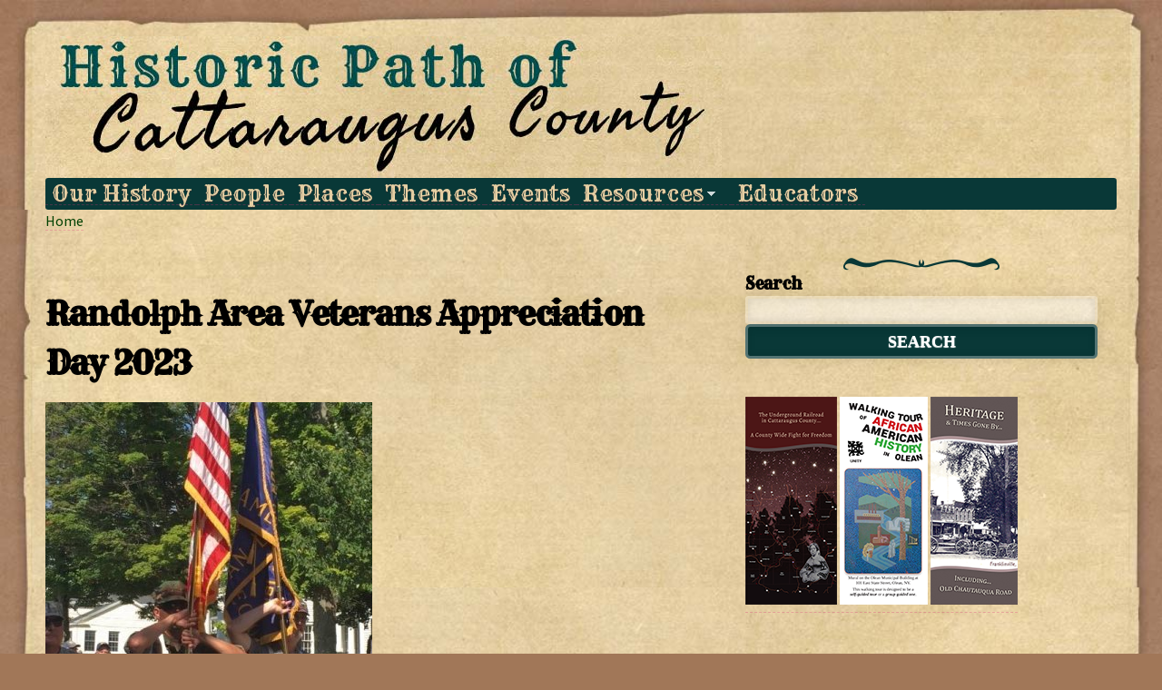

--- FILE ---
content_type: text/html; charset=utf-8
request_url: https://historicpath.com/current-event/randolph-area-veterans-appreciation-day-2023-943?page=0%2C0%2C0%2C0%2C0%2C0
body_size: 7097
content:
<!DOCTYPE html>
<html lang="en" dir="ltr" prefix="content: http://purl.org/rss/1.0/modules/content/ dc: http://purl.org/dc/terms/ foaf: http://xmlns.com/foaf/0.1/ og: http://ogp.me/ns# rdfs: http://www.w3.org/2000/01/rdf-schema# sioc: http://rdfs.org/sioc/ns# sioct: http://rdfs.org/sioc/types# skos: http://www.w3.org/2004/02/skos/core# xsd: http://www.w3.org/2001/XMLSchema#">
<head>
  <meta http-equiv="Content-Type" content="text/html; charset=utf-8" />
<meta name="Generator" content="Drupal 7 (http://drupal.org)" />
<link rel="canonical" href="/current-event/randolph-area-veterans-appreciation-day-2023-943" />
<link rel="shortlink" href="/node/943" />
<link rel="shortcut icon" href="https://historicpath.com/sites/all/themes/histcatt/favicon.ico" type="image/vnd.microsoft.icon" />
<meta name="viewport" content="width=device-width, initial-scale=1, maximum-scale=1, minimum-scale=1, user-scalable=no" />
  <title>Randolph Area Veterans Appreciation Day 2023 | Historic Path of Cattaraugus County</title>
  <link type="text/css" rel="stylesheet" href="https://historicpath.com/sites/default/files/css/css_xE-rWrJf-fncB6ztZfd2huxqgxu4WO-qwma6Xer30m4.css" media="all" />
<link type="text/css" rel="stylesheet" href="https://historicpath.com/sites/default/files/css/css_sYTG2z2bE9BGEJsKaLsHyNQugNfIcjRNQL4ZZe7MmGA.css" media="all" />
<link type="text/css" rel="stylesheet" href="https://historicpath.com/sites/default/files/css/css_YxK1hdG2Ls_464gv9jqeLtJr17nD1p8uU2EoNwhhER4.css" media="all" />
<link type="text/css" rel="stylesheet" href="https://historicpath.com/sites/default/files/css/css_yvyx26rXbM0ROipOz3muzx5nZtqW6zuW9EzHwmNdzAA.css" media="all" />
<link type="text/css" rel="stylesheet" href="https://fonts.googleapis.com/css?family=Rye:regular|Source+Sans+Pro:regular&amp;subset=latin" media="all" />
<link type="text/css" rel="stylesheet" href="https://historicpath.com/sites/default/files/css/css_7_uaOyxNlldsReBwjLRRPgAfdT4Ppy1L3neCTBudQq4.css" media="all" />

<!--[if (lt IE 9)&(!IEMobile)]>
<link type="text/css" rel="stylesheet" href="https://historicpath.com/sites/default/files/css/css_ftNoSUwsJYVQD_25Sd7M1ScojRaaPgzs2KTmvFVKYuM.css" media="all" />
<![endif]-->

<!--[if gte IE 9]><!-->
<link type="text/css" rel="stylesheet" href="https://historicpath.com/sites/default/files/css/css_0F4lWVOIRDR661rfjASbmMCkURifsvKrPhKeKeQpKZI.css" media="all" />
<!--<![endif]-->
  <script type="text/javascript" src="https://historicpath.com/sites/all/modules/jquery_update/replace/jquery/1.12/jquery.min.js?v=1.12.4"></script>
<script type="text/javascript" src="https://historicpath.com/misc/jquery-extend-3.4.0.js?v=1.12.4"></script>
<script type="text/javascript" src="https://historicpath.com/misc/jquery-html-prefilter-3.5.0-backport.js?v=1.12.4"></script>
<script type="text/javascript" src="https://historicpath.com/misc/jquery.once.js?v=1.2"></script>
<script type="text/javascript" src="https://historicpath.com/misc/drupal.js?sp4070"></script>
<script type="text/javascript" src="https://historicpath.com/sites/all/libraries/fitvids/jquery.fitvids.js?sp4070"></script>
<script type="text/javascript" src="https://historicpath.com/sites/all/modules/jquery_update/js/jquery_browser.js?v=0.0.1"></script>
<script type="text/javascript" src="https://historicpath.com/misc/form-single-submit.js?v=7.101"></script>
<script type="text/javascript" src="https://historicpath.com/sites/all/modules/comment_notify/comment_notify.js?sp4070"></script>
<script type="text/javascript" src="https://historicpath.com/sites/all/modules/entityreference/js/entityreference.js?sp4070"></script>
<script type="text/javascript" src="https://historicpath.com/sites/all/modules/fitvids/fitvids.js?sp4070"></script>
<script type="text/javascript" src="https://historicpath.com/sites/all/libraries/colorbox/jquery.colorbox-min.js?sp4070"></script>
<script type="text/javascript" src="https://historicpath.com/sites/all/modules/colorbox/js/colorbox.js?sp4070"></script>
<script type="text/javascript" src="https://historicpath.com/sites/all/modules/colorbox/styles/default/colorbox_style.js?sp4070"></script>
<script type="text/javascript" src="https://historicpath.com/sites/all/modules/google_analytics/googleanalytics.js?sp4070"></script>
<script type="text/javascript" src="https://www.googletagmanager.com/gtag/js?id=UA-133323562-1"></script>
<script type="text/javascript">
<!--//--><![CDATA[//><!--
window.dataLayer = window.dataLayer || [];function gtag(){dataLayer.push(arguments)};gtag("js", new Date());gtag("set", "developer_id.dMDhkMT", true);gtag("config", "UA-133323562-1", {"groups":"default","anonymize_ip":true});gtag("config", "G-NMZGGQGZRB", {"groups":"default","anonymize_ip":true});
//--><!]]>
</script>
<script type="text/javascript" src="https://historicpath.com/sites/all/libraries/superfish/jquery.hoverIntent.minified.js?sp4070"></script>
<script type="text/javascript" src="https://historicpath.com/sites/all/libraries/superfish/sftouchscreen.js?sp4070"></script>
<script type="text/javascript" src="https://historicpath.com/sites/all/libraries/superfish/sfsmallscreen.js?sp4070"></script>
<script type="text/javascript" src="https://historicpath.com/sites/all/libraries/superfish/supposition.js?sp4070"></script>
<script type="text/javascript" src="https://historicpath.com/sites/all/libraries/superfish/jquery.bgiframe.min.js?sp4070"></script>
<script type="text/javascript" src="https://historicpath.com/sites/all/libraries/superfish/superfish.js?sp4070"></script>
<script type="text/javascript" src="https://historicpath.com/sites/all/libraries/superfish/supersubs.js?sp4070"></script>
<script type="text/javascript" src="https://historicpath.com/sites/all/modules/superfish/superfish.js?sp4070"></script>
<script type="text/javascript" src="https://historicpath.com/sites/all/themes/histcatt/js/kiosk.js?sp4070"></script>
<script type="text/javascript" src="https://historicpath.com/sites/all/themes/omega/omega/js/jquery.formalize.js?sp4070"></script>
<script type="text/javascript" src="https://historicpath.com/sites/all/themes/omega/omega/js/omega-mediaqueries.js?sp4070"></script>
<script type="text/javascript">
<!--//--><![CDATA[//><!--
jQuery.extend(Drupal.settings, {"basePath":"\/","pathPrefix":"","setHasJsCookie":0,"ajaxPageState":{"theme":"histcatt","theme_token":"Cs2B_Bk6RzGXBrARFS9omo2NaVNPvjJ_jpsBroedz1I","js":{"sites\/all\/modules\/jquery_update\/replace\/jquery\/1.12\/jquery.min.js":1,"misc\/jquery-extend-3.4.0.js":1,"misc\/jquery-html-prefilter-3.5.0-backport.js":1,"misc\/jquery.once.js":1,"misc\/drupal.js":1,"sites\/all\/libraries\/fitvids\/jquery.fitvids.js":1,"sites\/all\/modules\/jquery_update\/js\/jquery_browser.js":1,"misc\/form-single-submit.js":1,"sites\/all\/modules\/comment_notify\/comment_notify.js":1,"sites\/all\/modules\/entityreference\/js\/entityreference.js":1,"sites\/all\/modules\/fitvids\/fitvids.js":1,"sites\/all\/libraries\/colorbox\/jquery.colorbox-min.js":1,"sites\/all\/modules\/colorbox\/js\/colorbox.js":1,"sites\/all\/modules\/colorbox\/styles\/default\/colorbox_style.js":1,"sites\/all\/modules\/google_analytics\/googleanalytics.js":1,"https:\/\/www.googletagmanager.com\/gtag\/js?id=UA-133323562-1":1,"0":1,"sites\/all\/libraries\/superfish\/jquery.hoverIntent.minified.js":1,"sites\/all\/libraries\/superfish\/sftouchscreen.js":1,"sites\/all\/libraries\/superfish\/sfsmallscreen.js":1,"sites\/all\/libraries\/superfish\/supposition.js":1,"sites\/all\/libraries\/superfish\/jquery.bgiframe.min.js":1,"sites\/all\/libraries\/superfish\/superfish.js":1,"sites\/all\/libraries\/superfish\/supersubs.js":1,"sites\/all\/modules\/superfish\/superfish.js":1,"sites\/all\/themes\/histcatt\/js\/kiosk.js":1,"sites\/all\/themes\/omega\/omega\/js\/jquery.formalize.js":1,"sites\/all\/themes\/omega\/omega\/js\/omega-mediaqueries.js":1},"css":{"modules\/system\/system.base.css":1,"modules\/system\/system.menus.css":1,"modules\/system\/system.messages.css":1,"modules\/system\/system.theme.css":1,"sites\/all\/modules\/comment_notify\/comment_notify.css":1,"modules\/comment\/comment.css":1,"modules\/field\/theme\/field.css":1,"sites\/all\/modules\/fitvids\/fitvids.css":1,"sites\/all\/modules\/logintoboggan\/logintoboggan.css":1,"modules\/node\/node.css":1,"modules\/search\/search.css":1,"modules\/user\/user.css":1,"sites\/all\/modules\/views\/css\/views.css":1,"sites\/all\/modules\/colorbox\/styles\/default\/colorbox_style.css":1,"sites\/all\/modules\/ctools\/css\/ctools.css":1,"sites\/all\/modules\/panels\/css\/panels.css":1,"sites\/all\/modules\/date\/date_api\/date.css":1,"sites\/all\/libraries\/superfish\/css\/superfish.css":1,"sites\/all\/themes\/omega\/alpha\/css\/alpha-reset.css":1,"sites\/all\/themes\/omega\/alpha\/css\/alpha-mobile.css":1,"sites\/all\/themes\/omega\/alpha\/css\/alpha-alpha.css":1,"sites\/all\/themes\/omega\/omega\/css\/formalize.css":1,"sites\/all\/themes\/omega\/omega\/css\/omega-text.css":1,"sites\/all\/themes\/omega\/omega\/css\/omega-branding.css":1,"sites\/all\/themes\/omega\/omega\/css\/omega-menu.css":1,"sites\/all\/themes\/omega\/omega\/css\/omega-forms.css":1,"sites\/all\/themes\/omega\/omega\/css\/omega-visuals.css":1,"sites\/default\/files\/fontyourface\/wysiwyg.css":1,"sites\/default\/files\/fontyourface\/font.css":1,"https:\/\/fonts.googleapis.com\/css?family=Rye:regular|Source+Sans+Pro:regular\u0026subset=latin":1,"sites\/all\/themes\/histcatt\/css\/global.css":1,"ie::normal::sites\/all\/themes\/histcatt\/css\/histcatt-alpha-default.css":1,"ie::normal::sites\/all\/themes\/histcatt\/css\/histcatt-alpha-default-normal.css":1,"ie::normal::sites\/all\/themes\/omega\/alpha\/css\/grid\/alpha_default\/normal\/alpha-default-normal-12.css":1,"ie::normal::sites\/all\/themes\/omega\/alpha\/css\/grid\/alpha_default\/normal\/alpha-default-normal-16.css":1,"narrow::sites\/all\/themes\/histcatt\/css\/histcatt-alpha-default.css":1,"narrow::sites\/all\/themes\/histcatt\/css\/histcatt-alpha-default-narrow.css":1,"sites\/all\/themes\/omega\/alpha\/css\/grid\/alpha_default\/narrow\/alpha-default-narrow-12.css":1,"sites\/all\/themes\/omega\/alpha\/css\/grid\/alpha_default\/narrow\/alpha-default-narrow-16.css":1,"normal::sites\/all\/themes\/histcatt\/css\/histcatt-alpha-default.css":1,"normal::sites\/all\/themes\/histcatt\/css\/histcatt-alpha-default-normal.css":1,"sites\/all\/themes\/omega\/alpha\/css\/grid\/alpha_default\/normal\/alpha-default-normal-12.css":1,"sites\/all\/themes\/omega\/alpha\/css\/grid\/alpha_default\/normal\/alpha-default-normal-16.css":1,"wide::sites\/all\/themes\/histcatt\/css\/histcatt-alpha-default.css":1,"wide::sites\/all\/themes\/histcatt\/css\/histcatt-alpha-default-wide.css":1,"sites\/all\/themes\/omega\/alpha\/css\/grid\/alpha_default\/wide\/alpha-default-wide-12.css":1,"sites\/all\/themes\/omega\/alpha\/css\/grid\/alpha_default\/wide\/alpha-default-wide-16.css":1}},"colorbox":{"opacity":"0.85","current":"{current} of {total}","previous":"\u00ab Prev","next":"Next \u00bb","close":"Close","maxWidth":"98%","maxHeight":"98%","fixed":true,"mobiledetect":true,"mobiledevicewidth":"480px","file_public_path":"\/sites\/default\/files","specificPagesDefaultValue":"admin*\nimagebrowser*\nimg_assist*\nimce*\nnode\/add\/*\nnode\/*\/edit\nprint\/*\nprintpdf\/*\nsystem\/ajax\nsystem\/ajax\/*"},"fitvids":{"custom_domains":[],"selectors":["body"],"simplifymarkup":1},"googleanalytics":{"account":["UA-133323562-1","G-NMZGGQGZRB"],"trackOutbound":1,"trackMailto":1,"trackDownload":1,"trackDownloadExtensions":"7z|aac|arc|arj|asf|asx|avi|bin|csv|doc(x|m)?|dot(x|m)?|exe|flv|gif|gz|gzip|hqx|jar|jpe?g|js|mp(2|3|4|e?g)|mov(ie)?|msi|msp|pdf|phps|png|ppt(x|m)?|pot(x|m)?|pps(x|m)?|ppam|sld(x|m)?|thmx|qtm?|ra(m|r)?|sea|sit|tar|tgz|torrent|txt|wav|wma|wmv|wpd|xls(x|m|b)?|xlt(x|m)|xlam|xml|z|zip","trackColorbox":1},"superfish":{"1":{"id":"1","sf":{"delay":"1300","animation":{"opacity":"show","height":"show"},"speed":"\u0027fast\u0027","autoArrows":true,"dropShadows":true,"disableHI":false},"plugins":{"touchscreen":{"mode":"always_active"},"smallscreen":{"mode":"window_width","addSelected":false,"menuClasses":false,"hyperlinkClasses":false,"title":"Main menu"},"supposition":true,"bgiframe":true,"supersubs":{"minWidth":"12","maxWidth":"27","extraWidth":1}}}},"urlIsAjaxTrusted":{"\/current-event\/randolph-area-veterans-appreciation-day-2023-943?page=0%2C0%2C0%2C0%2C0%2C0":true},"omega":{"layouts":{"primary":"normal","order":["narrow","normal","wide"],"queries":{"narrow":"all and (min-width: 740px) and (min-device-width: 740px), (max-device-width: 800px) and (min-width: 740px) and (orientation:landscape)","normal":"all and (min-width: 980px) and (min-device-width: 980px), all and (max-device-width: 1024px) and (min-width: 1024px) and (orientation:landscape)","wide":"all and (min-width: 1220px)"}}}});
//--><!]]>
</script>
  <!--[if lt IE 9]><script src="//html5shiv.googlecode.com/svn/trunk/html5.js"></script><![endif]-->
</head>
<body class="html not-front not-logged-in page-node page-node- page-node-943 node-type-event context-current-event">
  <div id="skip-link">
    <a href="#main-content" class="element-invisible element-focusable">Skip to main content</a>
  </div>
    <div class="page clearfix" id="page">
      <header id="section-header" class="section section-header">
  <div id="zone-branding-wrapper" class="zone-wrapper zone-branding-wrapper clearfix">  <div id="zone-branding" class="zone zone-branding clearfix container-12">
    <div class="grid-12 region region-branding" id="region-branding">
  <div class="region-inner region-branding-inner">
        <div class="branding-data clearfix">
            <div class="logo-img">
        <a href="/" rel="home" title=""><img src="https://historicpath.com/sites/all/themes/histcatt/logo.jpg" alt="" id="logo" /></a>      </div>
                </div>
          </div>
</div>
  </div>
</div><div id="zone-menu-wrapper" class="zone-wrapper zone-menu-wrapper clearfix">  <div id="zone-menu" class="zone zone-menu clearfix container-12">
    <div class="grid-12 region region-menu" id="region-menu">
  <div class="region-inner region-menu-inner">
        <div class="block block-superfish block-1 block-superfish-1 odd block-without-title" id="block-superfish-1">
  <div class="block-inner clearfix">
            
    <div class="content clearfix">
      <ul id="superfish-1" class="menu sf-menu sf-main-menu sf-horizontal sf-style-none sf-total-items-7 sf-parent-items-1 sf-single-items-6"><li id="menu-382-1" class="first odd sf-item-1 sf-depth-1 sf-no-children"><a href="http://historicpath.com/our-history" title="" class="sf-depth-1">Our History</a></li><li id="menu-384-1" class="middle even sf-item-2 sf-depth-1 sf-no-children"><a href="http://historicpath.com/people" title="Famous and Infamous People of Cattaraugus County" class="sf-depth-1">People</a></li><li id="menu-383-1" class="middle odd sf-item-3 sf-depth-1 sf-no-children"><a href="/places" class="sf-depth-1">Places</a></li><li id="menu-1166-1" class="middle even sf-item-4 sf-depth-1 sf-no-children"><a href="/node/476" class="sf-depth-1">Themes</a></li><li id="menu-1169-1" class="middle odd sf-item-5 sf-depth-1 sf-no-children"><a href="/events" class="sf-depth-1">Events</a></li><li id="menu-613-1" class="middle even sf-item-6 sf-depth-1 sf-total-children-5 sf-parent-children-0 sf-single-children-5 menuparent"><a href="/resources" title="Historical Resources in Cattaraugus County" class="sf-depth-1 menuparent">Resources</a><ul><li id="menu-616-1" class="first odd sf-item-1 sf-depth-2 sf-no-children"><a href="/resources/libraries" title="" class="sf-depth-2">Libraries</a></li><li id="menu-468-1" class="middle even sf-item-2 sf-depth-2 sf-no-children"><a href="/resources/museums" title="Museums in Cattaraugus County" class="sf-depth-2">Museums</a></li><li id="menu-1163-1" class="middle odd sf-item-3 sf-depth-2 sf-no-children"><a href="http://historicpath.com/our-history-books" title="" class="sf-depth-2">Our History Books</a></li><li id="menu-1049-1" class="middle even sf-item-4 sf-depth-2 sf-no-children"><a href="http://www.historicpath.com/historical-societies" title="Historical Societies of Cattaraugus County" class="sf-depth-2">Societies</a></li><li id="menu-1170-1" class="last odd sf-item-5 sf-depth-2 sf-no-children"><a href="/links" class="sf-depth-2">Links</a></li></ul></li><li id="menu-1704-1" class="last odd sf-item-7 sf-depth-1 sf-no-children"><a href="/education" title="Content for Educators" class="sf-depth-1">Educators</a></li></ul>    </div>
  </div>
</div>
  </div>
</div>
  </div>
</div></header>
  
      <section id="section-content" class="section section-content">
  <div id="zone-preface-wrapper" class="zone-wrapper zone-preface-wrapper clearfix">  <div id="zone-preface" class="zone zone-preface clearfix container-12">
    <div class="grid-4 region region-preface-first" id="region-preface-first">
  <div class="region-inner region-preface-first-inner">
    <div class="block block-delta-blocks block-breadcrumb block-delta-blocks-breadcrumb odd block-without-title" id="block-delta-blocks-breadcrumb">
  <div class="block-inner clearfix">
            
    <div class="content clearfix">
      <div id="breadcrumb" class="clearfix"><ul class="breadcrumb"><li class="depth-1 odd first last"><a href="/">Home</a></li></ul></div>    </div>
  </div>
</div>
  </div>
</div>
  </div>
</div><div id="zone-content-wrapper" class="zone-wrapper zone-content-wrapper clearfix">  <div id="zone-content" class="zone zone-content clearfix container-16">
            <div class="grid-10 region region-content" id="region-content">
  <div class="region-inner region-content-inner">
    <a id="main-content"></a>
                <h1 class="title" id="page-title">Randolph Area Veterans Appreciation Day 2023</h1>
                        <div class="block block-system block-main block-system-main odd block-without-title" id="block-system-main">
  <div class="block-inner clearfix">
            
    <div class="content clearfix">
      <article about="/current-event/randolph-area-veterans-appreciation-day-2023-943" typeof="sioc:Item foaf:Document" class="node node-event node-published node-not-promoted node-not-sticky author-149 odd clearfix" id="node-event-943">
        <span property="dc:title" content="Randolph Area Veterans Appreciation Day 2023" class="rdf-meta element-hidden"></span><span property="sioc:num_replies" content="0" datatype="xsd:integer" class="rdf-meta element-hidden"></span>  
  <div class="content clearfix">
    
  <figure class="field field-name-field-image field-type-image field-label-hidden">
    <a href="https://historicpath.com/sites/default/files/events/veterans_appreciation_parade_fb.jpg" title="Veteran&#039;s Day Parade Randolph" class="colorbox" data-colorbox-gallery="gallery-node-943-ejzKpdpZH7o" data-cbox-img-attrs="{&quot;title&quot;: &quot;&quot;, &quot;alt&quot;: &quot;Veteran&#039;s Day Parade Randolph&quot;}"><img typeof="foaf:Image" src="https://historicpath.com/sites/default/files/styles/proportion-480/public/events/veterans_appreciation_parade_fb.jpg?itok=01m53EFl" width="360" height="480" alt="Veteran&#039;s Day Parade Randolph" title="" /></a>  </figure>

  <div class="field field-name-field-dates field-type-datetime field-label-hidden">
    <span  class="date-display-single">Saturday, August 12, 2023 - <span  class="date-display-range"><span  property="dc:date" datatype="xsd:dateTime" content="2023-08-12T10:30:00-04:00" class="date-display-start">10:30am</span> to <span  property="dc:date" datatype="xsd:dateTime" content="2023-08-12T13:00:00-04:00" class="date-display-end">1:00pm</span></span></span>  </div>

  <div class="field field-name-body field-type-text-with-summary field-label-hidden">
    <p><span class="_4n-j _3cht fsl">Thank our area veterans by coming out and participating in Randolph's Annual Veterans' Appreciation Day! All veterans (in Randolph or outside the community) are invited to march in the parade: line-up begins at 10:00 a.m. in the R&amp;M Restaurant parking lot. The parade begins at 11:00 and goes down Main Street to Bank Street and then over to Jamestown Street, where it concludes at the American Legion.  Afterwards, there will be a picnic to enjoy.  </span> </p>
<p><span class="_4n-j _3cht fsl">Those who are unable to march may ride on a float or in a vehicle. Anyone who has a photograph of a veteran who is deceased or currently serving is welcome to march with the photo in honor of that individual. </span></p>
<p><span class="_4n-j _3cht fsl">Show your support by standing along Main Street for the parade! All parade goers will be given a small flag to wave and show their support!  Questions? Contact the RACDC at 716-358-9701 ext. 208.  </span></p>
<p> </p>
  </div>
  </div>

  <div class="clearfix">
          <nav class="links node-links clearfix"></nav>
    
      </div>
</article>
    </div>
  </div>
</div>
      </div>
</div>
<aside class="grid-6 region region-sidebar-first" id="region-sidebar-first">
  <div class="region-inner region-sidebar-first-inner">
    <section class="block block-search block-form block-search-form odd" id="block-search-form">
  <div class="block-inner clearfix">
              <h2 class="block-title">Search</h2>
        
    <div class="content clearfix">
      <form action="/current-event/randolph-area-veterans-appreciation-day-2023-943?page=0%2C0%2C0%2C0%2C0%2C0" method="post" id="search-block-form" accept-charset="UTF-8"><div><div class="container-inline">
    <div class="form-item form-type-textfield form-item-search-block-form">
  <label class="element-invisible" for="edit-search-block-form--2">Search </label>
 <input title="Enter the terms you wish to search for." type="text" id="edit-search-block-form--2" name="search_block_form" value="" size="15" maxlength="128" class="form-text" />
</div>
<div class="form-actions form-wrapper" id="edit-actions"><input type="submit" id="edit-submit" name="op" value="Search" class="form-submit" /></div><input type="hidden" name="form_build_id" value="form-dtIEvpgjval2ay6GcSdmTPBaWzpQqigZvAkQX3a6Jt0" />
<input type="hidden" name="form_id" value="search_block_form" />
</div>
</div></form>    </div>
  </div>
</section>
<div class="block block-block block-5 block-block-5 even block-without-title" id="block-block-5">
  <div class="block-inner clearfix">
            
    <div class="content clearfix">
      <p><a href="http://historicpath.com/form/request-history-brochure"><img src="/sites/default/files/ad-brochures-300x250.png" alt="Request a brochure" height="250" width="300" /></a></p>
    </div>
  </div>
</div>
<section class="block block-system block-menu block-navigation block-system-navigation odd" id="block-system-navigation">
  <div class="block-inner clearfix">
              <h2 class="block-title">Navigation</h2>
        
    <div class="content clearfix">
      <ul class="menu"><li class="first last leaf"><a href="/dynamic_entity_reference/autocomplete"></a></li>
</ul>    </div>
  </div>
</section>
<section class="block block-views block-gallery-block block-views-gallery-block even" id="block-views-gallery-block">
  <div class="block-inner clearfix">
              <h2 class="block-title">Latest Media</h2>
        
    <div class="content clearfix">
      <div class="view view-gallery view-id-gallery view-display-id-block view-dom-id-b3bfdb2c2a099988fe5d6a1ded81a737">
        
  
  
      <div class="view-content">
      <div class="item-list">    <ul>          <li class="views-row views-row-1 views-row-odd views-row-first">  
  <div class="views-field views-field-title">        <span class="field-content"><a href="/video/larry-macdonald-us-airforce-988">Larry MacDonald, U.S. Airforce</a></span>  </div>  
  <div class="views-field views-field-field-images">        <div class="field-content"></div>  </div>  
  <div class="views-field views-field-field-video-1">        <div class="field-content"><a href="/video/larry-macdonald-us-airforce-988">
  
    

        Larry MacDonald, Olean, NY, Missile Defense - Our Veterans, Their Stories
    
  
  
    <img typeof="foaf:Image" src="https://historicpath.com/sites/default/files/styles/large/public/media-youtube/kCYPnj0dUTk.jpg?itok=6z4YnGgh" width="480" height="480" alt="Larry MacDonald, Olean, NY, Missile Defense - Our Veterans, Their Stories" />  

  

  
</a></div>  </div></li>
          <li class="views-row views-row-2 views-row-even">  
  <div class="views-field views-field-title">        <span class="field-content"><a href="/video/bobby-scott-korean-war-vietnam-war-949">Bobby Scott, Korean War, Vietnam War</a></span>  </div>  
  <div class="views-field views-field-field-images">        <div class="field-content"></div>  </div>  
  <div class="views-field views-field-field-video-1">        <div class="field-content"><a href="/video/bobby-scott-korean-war-vietnam-war-949">
  
    

        Bobby Scott, Korean War, Vietnam War - Our Veterans, Their Stories
    
  
  
    <img typeof="foaf:Image" src="https://historicpath.com/sites/default/files/styles/large/public/media-youtube/IZYzNo10goI.jpg?itok=OA4o5097" width="480" height="480" alt="Bobby Scott, Korean War, Vietnam War - Our Veterans, Their Stories" />  

  

  
</a></div>  </div></li>
          <li class="views-row views-row-3 views-row-odd views-row-last">  
  <div class="views-field views-field-title">        <span class="field-content"><a href="/video/george-see-us-army-vietnam-948">George See, U.S. Army - Vietnam</a></span>  </div>  
  <div class="views-field views-field-field-images">        <div class="field-content"></div>  </div>  
  <div class="views-field views-field-field-video-1">        <div class="field-content"><a href="/video/george-see-us-army-vietnam-948">
  
    

        George See, Randolph, NY, Vietnam War - Our Veterans, Their Stories
    
  
  
    <img typeof="foaf:Image" src="https://historicpath.com/sites/default/files/styles/large/public/media-youtube/2o1Xj0gSWjg.jpg?itok=Pr-kJgfR" width="480" height="480" alt="George See, Randolph, NY, Vietnam War - Our Veterans, Their Stories" />  

  

  
</a></div>  </div></li>
      </ul></div>    </div>
  
      <div class="item-list"><ul class="pager"><li class="pager-previous first"></li><li class="pager-current">1 of 45</li><li class="pager-next last"><a title="Go to next page" href="/current-event/randolph-area-veterans-appreciation-day-2023-943?page=0%2C0%2C0%2C0%2C0%2C1">next ›</a></li></ul></div>  
  
  
  
  
</div>    </div>
  </div>
</section>
  </div>
</aside>
  </div>
</div></section>
  
      <footer id="section-footer" class="section section-footer">
  <div id="zone-footer-wrapper" class="zone-wrapper zone-footer-wrapper clearfix">  <div id="zone-footer" class="zone zone-footer clearfix container-12">
    <div class="grid-12 region region-footer-second" id="region-footer-second">
  <div class="region-inner region-footer-second-inner">
    <div class="block block-menu block-menu-footer block-menu-menu-footer odd block-without-title" id="block-menu-menu-footer">
  <div class="block-inner clearfix">
            
    <div class="content clearfix">
      <ul class="menu"><li class="first leaf"><a href="/historians" title="Cattaraugus County Historical Advisory Committee">Historical Advisory Committee</a></li>
<li class="leaf"><a href="/form/request-history-brochure" title="Request a Brochure about History around Cattaraugus County">Brochure(s)</a></li>
<li class="last leaf"><a href="/form/contact-us" title="Contact the Historian&#039;s group">Contact</a></li>
</ul>    </div>
  </div>
</div>
<div class="block block-block block-3 block-block-3 even block-without-title" id="block-block-3">
  <div class="block-inner clearfix">
            
    <div class="content clearfix">
      <p>This site is maintained by the <a href="http://historicpath.com/historians"><strong>Cattaraugus County Historical Advisory Committee</strong></a> and the <a href="http://www.cattco.org/edpt" title="Cattaraugus County Department of Economic Development, Planning &amp; Tourism">Dept. of Economic Development, Planning &amp; Tourism</a>.</p>
<p><span>Powered by <a href="https://www.drupal.org" title="Open Source CMS &amp; Framework">Drupal</a></span></p>
    </div>
  </div>
</div>
  </div>
</div>
  </div>
</div></footer>
  </div>
  </body>
</html>


--- FILE ---
content_type: text/css
request_url: https://historicpath.com/sites/default/files/css/css_7_uaOyxNlldsReBwjLRRPgAfdT4Ppy1L3neCTBudQq4.css
body_size: 3870
content:
body{background:#a17758 url(/sites/all/themes/histcatt/i/bg-body.jpg) 0 50%;font-size:16px;}a:link,a:visited{color:rgb(0,64,0);text-decoration:none;border-bottom:1px dashed #da3379;border-bottom:1px dashed rgba(218,51,121,0.3);}a:hover,a:focus,a:active{color:#da3379;}blockquote{background:rgba(200,200,30,0.2);padding:1em;border-radius:0.7em;border-bottom:3px solid rgb(200,200,30);margin-bottom:1em;}blockquote :last-child{margin-bottom:0.5em;}cite{color:#333;font-size:0.9em;font-style:italic;font-weight:bold;}h1,h2,h3,h4,h5,h6{font-family:"Rye",Georgia,Times,Serif;}h1,h2{margin-top:1em;margin-bottom:0.3em;}h3,h4{margin-top:0.8em;margin-bottom:0.2em;}h5,h6{margin-top:0.6em;margin-bottom:0.1em;}img{max-width:100%;height:auto;}.logo-img img{max-width:745px;width:100%;height:auto;}#region-menu{background-color:#093837;border-radius:0.2em;}#region-menu .region-inner{padding:0.3em 0;}#main-menu li,#superfish-1.sf-main-menu li{display:block;float:left;}#superfish-1.sf-main-menu li.menuparent a.menuparent{padding-right:1.3em !important;}#superfish-1.sf-main-menu li.menuparent a span.sf-sub-indicator{top:0.3em;}#main-menu li a:link,#main-menu li a:visited,#superfish-1.sf-main-menu li a:link,#superfish-1.sf-main-menu li a:visited{display:block;padding:0 0.3em;font-family:Rye,Georgia,Serif;font-size:1.5em;color:#e6cfa3;text-shadow:0 1px 1px #333;text-decoration:none;-webkit-transition:all 150ms ease-in-out;-moz-transition:all 150ms ease-in-out;-ms-transition:all 150ms ease-in-out;-o-transition:all 150ms ease-in-out;transition:all 150ms ease-in-out;}#main-menu li a:hover,#superfish-1.sf-main-menu li a:hover{color:#4ba6a6;text-shadow:0 0 3px #ffffff;}#superfish-1.sf-main-menu li ul{padding:0.2em 0 0.4em 0 !important;background-color:#470000;}#superfish-1.sf-main-menu li:hover > ul,#superfish-1.sf-main-menu li.sfHover > ul{top:2em;}#superfish-1.sf-main-menu li ul li{}.sf-accordion-toggle{text-align:center;}.sf-accordion-toggle a,#superfish-1-accordion.sf-menu li a{display:block;font-family:Rye,Georgia,Serif;color:#e6cfa3;}#superfish-1-accordion.sf-menu{padding:0.2em 0.5em 0.4em 0.5em;}#superfish-1-accordion.sf-menu li{float:none;}#superfish-1-accordion.sf-menu li a:link,#superfish-1-accordion.sf-menu li a:visited{padding:0.3em 0;text-align:center;border:0;border-radius:0.4em;-webkit-transition:all 150ms ease-in-out;-moz-transition:all 150ms ease-in-out;-ms-transition:all 150ms ease-in-out;-o-transition:all 150ms ease-in-out;transition:all 150ms ease-in-out;}.sf-accordion-toggle a:hover,#superfish-1-accordion.sf-menu li a:hover{background-color:#4ba6a6;border:0;color:#470000;}#zone-branding,#zone-menu,#zone-header,#zone-preface,#zone-content,#zone-postscript{}#section-header{padding-top:40px;background:transparent url(/sites/all/themes/histcatt/i/bg-header.jpg) 50% 0 no-repeat;}#section-content{background:transparent url(/sites/all/themes/histcatt/i/bg-content-repeat.jpg) 50% 0 repeat-y;}#zone-menu-wrapper{}#zone-postscript-wrapper{background:transparent url(/sites/all/themes/histcatt/i/bg-content-repeat.jpg) 50% 0 repeat-y;}#region-content{margin-bottom:2em;}#section-footer{padding:50px 0 110px 0;background:transparent url(/sites/all/themes/histcatt/i/bg-postscript.jpg) 50% 0 no-repeat;}#region-sidebar-first{background:transparent url(/sites/all/themes/histcatt/i/bg-sidebar-top2.png) 50% 0 no-repeat;}#region-sidebar-first .region-inner{background:transparent url(/sites/all/themes/histcatt/i/bg-sidebar-bottom.png) 50% 100% no-repeat;}#region-sidebar-first .region-inner .block .block-inner{padding:1em 1.3em;}#region-sidebar-first .region-inner .block .block-without-title{padding:0 !important;}.views-field-field-address .field-content .country{display:none;}.item-list ul li{margin:0;padding:0.1em 0.3em;}.item-list ul li.views-row-odd{background:rgb(255,251,207);background:rgba(255,251,207,0.5);}.item-list ul.pager{background:rgb(255,251,207);background:rgba(255,251,207,0.5);border-color:rgb(255,253,211) #FFED6B #B3AD1D;border-color:rgba(255,253,211,0.57) #FFED6B #B3AD1D;}.item-list ul.pager li a:link,.item-list ul.pager li a:visited{background:rgb(255,251,207);background:-webkit-gradient(linear,left top,left bottom,color-stop(0,#ffffff),color-stop(1,rgb(255,251,207)));background:-moz-linear-gradient(top center,#ffffff 0%,rgb(255,251,207) 100%);border-color:rgba(255,253,211,0.57) #FFED6B #B3AD1D;}.item-list ul.pager li a:hover,.item-list ul.pager li a:active{background:#ffffff;}.item-list ul.pager li.pager-current{background:-webkit-gradient(linear,left top,left bottom,color-stop(0,#006618),color-stop(1,#5a5a5a));background:-moz-linear-gradient(top center,#006618 0%,#5a5a5a 100%);}.item-list ul.pager li.pager-next.last{position:static;}.views_slideshow_cycle_main,.views-slideshow-cycle-main-frame{position:relative !important;}.views_slideshow_cycle_main,.views-slideshow-cycle-main-frame,.views-slideshow-cycle-main-frame-row{position:relative;width:280px;height:auto !important;}.views_slideshow_cycle_main .field-content{max-width:100%;width:100%;}.views_slideshow_cycle_main .field-content img{max-width:100%;width:100%;height:auto;margin:0;padding:0;}.views-slideshow-controls-bottom,.views-slideshow-controls-bottom .views-slideshow-pager-fields{float:left;overflow:hidden;position:relative;width:100%;height:auto;}.views-slideshow-controls-bottom .views-slideshow-pager-fields .views-slideshow-pager-field-item{float:left;overflow:hidden;border:2px solid #000000;border-radius:3px;width:14%;}.views-slideshow-controls-bottom .views-slideshow-pager-fields .views-slideshow-pager-field-item.active{border-color:#ffffff;}.views-slideshow-controls-bottom .views-slideshow-pager-fields .views-slideshow-pager-field-item .views-field-field-image-slide .views-content-field-image-slide img{width:100%;max-width:134px;height:auto;}.block-map-everything-block .block-inner .content{}.openlayers-views-map .olPopup{width:99%;}.openlayers-views-map .openlayers-popup a:link,.openlayers-views-map .openlayers-popup a:visited{color:#eee;}.openlayers-views-map .openlayers-popup a:hover{color:#fff;text-decoration:underline;}.field-name-field-images .field-item{}input[type=email],input[type=text],select,textarea{font-family:"Libre Franklin",monospace;font-size:1.1em;border-radius:0.2em;border:3px solid rgba(255,255,255,0.3);-webkit-box-shadow:inset 0 0 8px  rgba(0,0,0,0.1),0 0 16px rgba(0,0,0,0.1);-moz-box-shadow:inset 0 0 8px  rgba(0,0,0,0.1),0 0 16px rgba(0,0,0,0.1);box-shadow:inset 0 0 8px  rgba(0,0,0,0.1),0 0 16px rgba(0,0,0,0.1);padding:0.3em 2%;width:100%;background-color:rgba(255,255,255,0.5);}input[type=checkbox]{border:3px solid rgba(255,255,255,0.3);-webkit-box-shadow:inset 0 0 8px  rgba(0,0,0,0.1),0 0 16px rgba(0,0,0,0.1);-moz-box-shadow:inset 0 0 8px  rgba(0,0,0,0.1),0 0 16px rgba(0,0,0,0.1);box-shadow:inset 0 0 8px  rgba(0,0,0,0.1),0 0 16px rgba(0,0,0,0.1);padding:0.2em;background-color:rgba(255,255,255,0.5);}button,.button,a.button,.node-readmore a:link,.node-readmore a:visited,input[type=submit],#block-block-8 .content a{-webkit-box-sizing:border-box;-moz-box-sizing:border-box;box-sizing:border-box;display:block;font-family:"Libre Franklin";font-size:1.1em;font-weight:bold;color:#ffffff;text-transform:uppercase;border:3px solid rgba(255,255,255,0.3);border-radius:0.3em;-webkit-box-shadow:inset 0 0 8px  rgba(0,0,0,0.1),0 0 16px rgba(0,0,0,0.1);-moz-box-shadow:inset 0 0 8px  rgba(0,0,0,0.1),0 0 16px rgba(0,0,0,0.1);box-shadow:inset 0 0 8px  rgba(0,0,0,0.1),0 0 16px rgba(0,0,0,0.1);padding:0.3em 2%;width:100%;background:rgb(9,56,55,1);}a.button:hover,.node-readmore a:hover,input[type=submit]:hover,#block-block-8 .content a:hover{color:rgb(9,56,55,1);background-color:rgb(218,51,121);}select{height:2.1em;}textarea{width:100%;}input[type=text]:focus,input[type=email]:focus,input[type=text]:active,input[type=email]:active,select:focus,select:active{border-radius:0.2em;border:3px solid rgba(234,30,30,0.3);background-color:rgba(255,255,255,0.7);height:2.1em;}textarea:focus,textarea:active{border-radius:0.2em;border:3px solid rgba(234,30,30,0.3);background-color:rgba(255,255,255,0.7);}fieldset{border-top:1px dashed rgb(52,118,41);}fieldset legend{font-weight:bold;color:#ffffff;padding:0.5em 1em 0.5em 0.5em;border-radius:0.3em;background-color:rgba(52,118,41,0.69);}.webform-component-addressfield{position:relative;border-left:1px dashed rgba(52,118,41,0.7);border-right:1px dashed rgba(52,118,41,0.7);border-radius:0.2em;padding-top:2em;margin-top:0.7em;}.webform-component-addressfield>label{position:absolute;top:-0.3em;font-weight:bold;color:#ffffff;padding:0.5em 1em 0.5em 0.5em;border-radius:0.3em;background-color:rgba(52,118,41,0.69);}.webform-component-addressfield>div{margin:0;padding:0.1em 0.5em;border-radius:0.2em;background-color:rgba(52,118,41,0.13);}.field-name-field-tour-phone,.tour-audio{padding-left:3em;background:transparent url(/sites/all/themes/histcatt/i/icon-gbc-blue-36.png) 0 0 no-repeat;background-size:contain;font-family:monospace;}.tour-audio{float:left;padding:0 0 0 6px !important;}.tour-audio span{display:block;text-indent:-9999px;min-width:24px;min-height:24px;max-width:36px;max-height:auto;}.view-gallery{border:1px solid #777;border-radius:0.3em;padding-bottom:0.2em;overflow:hidden;}.view-gallery .views-row{padding:1em;}.view-gallery .more-link{float:right;font-size:0.85em;padding:0.1em 0.5em;width:40%;}.region-content h2.block-title{font-size:28px;}.page-map header#section-header.section-header,.page-map footer#section-footer.section-footer{background-size:cover;}.page-map section#section-content.section-content{background-size:contain;}.page-map div#zone-postscript-wrapper{background-size:cover;}.view-map-3 .views-exposed-form .views-exposed-widget{//width:48%;}.view-map-3 .views-exposed-form .views-submit-button,.view-map-3 .views-exposed-form .views-reset-button{padding:0.5em 0.5em;}.view-map-3 .views-exposed-form .views-submit-button input.form-submit,.view-map-3 .views-exposed-form .views-reset-button input.form-submit{padding:0.3em 0.5em;width:100%;}.view-map-3 .views-exposed-form .views-submit-button input.form-submit{background-color:#347629;}.view-map-3 .views-exposed-form .views-submit-button input.form-submit:hover,.view-map-3 .views-exposed-form .views-reset-button input.form-submit:hover{background-color:#093837;}.view-map-3 .views-exposed-form .views-reset-button input.form-submit{background-color:#777;}.view-map-3 .attachment .view-map-3.view-display-id-attachment_1 .views-row{position:relative;float:left;margin:1em 1%;padding:0.3em 1%;border-radius:0.3em;overflow:hidden !important;background-color:rgba(150,100,30,0.3);width:21%;max-height:50%;height:450px;}.view-map-3 .attachment .view-map-3.view-display-id-attachment_1 .views-row .field-type-image{overflow:hidden;border-radius:0.3em;max-height:250px;}.view-map-3 .attachment .view-map-3.view-display-id-attachment_1 .views-row img{width:100%;height:auto;}.view-map-3 .attachment .view-map-3.view-display-id-attachment_1 .views-row .views-field-title{margin:0;height:84px;}.view-map-3 .attachment .view-map-3.view-display-id-attachment_1 .views-row .views-field-title a{//text-shadow:0 1px 1px #000000,0 -1px 1px #000000,1px 1px 1px #000000;}.view-map-3 .attachment .view-map-3.view-display-id-attachment_1 .views-row .views-field-field-tags{position:absolute;bottom:7px;left:13px;padding:0 !important;width:94%;}.view-map-3 .attachment .view-map-3.view-display-id-attachment_1 .views-row .views-field-field-tags li{display:block;float:left;margin:0.2em;border-radius:0.3em;background-color:rgba(255,255,255,0.3);}.node-event header .node-title{line-height:1.2em;}.node-event figure{margin:1em 0 1em 0;}.node-event .field-label{margin-top:1em;font-weight:bold;}.node-event .field-type-datetime{margin-bottom:1em;font-style:italic;}@media only screen and (min-width:676px){#zone-footer #region-footer-first,#zone-footer #region-footer-second{float:left;margin:inherit 1% inherit 1% !important;padding:0;}#zone-footer #region-footer-first{width:28%;}#zone-footer #region-footer-second{width:66%;}footer .block{margin:0.5em 0;}#region-footer-second .region-inner{float:left;overflow:hidden;padding:1px;}#region-footer-second .block{float:right;overflow:hidden;margin:inherit 2.5% inherit 2.5%;padding:0 0 !important;width:45%;}#region-footer-second .block:nth-of-type(2n){float:left;}#region-footer-second .block .block-inner{padding:0.5em;}}@media screen and (max-width:767px){.panel-display.panel-3col-33-stacked .center-wrapper .panel-panel{width:100%;}}body.responsive-layout-wide{}body.responsive-layout-wide header#section-header.section-header,body.responsive-layout-wide footer#section-footer.section-footer{background-size:cover;}body.responsive-layout-wide section#section-content.section-content{background-size:contain;}body.responsive-layout-wide div#zone-postscript-wrapper{background-size:cover;}article.node-video .field-name-body{margin-top:2em;}body.page-videos-about-veterans,body.page-veterans-kiosk{}.page-veterans-kiosk header#section-header.section-header,.page-veterans-kiosk #zone-footer .region-footer-first,.page-veterans-kiosk #zone-footer .region-footer-second{display:none;}body.page-veterans-kiosk header#section-header.section-header,body.page-videos-about-veterans header#section-header.section-header,body.page-veterans-kiosk footer#section-footer.section-footer,body.page-videos-about-veterans footer#section-footer.section-footer{background-size:cover;}body.page-veterans-kiosk section#section-content.section-content,body.page-videos-about-veterans section#section-content.section-content{background-size:contain;}body.page-veterans-kiosk div#zone-postscript-wrapper,body.page-videos-about-veterans div#zone-postscript-wrapper{background-size:cover;}body.page-veterans-kiosk h1,body.page-videos-about-veterans h1{margin:0;}body.page-videos-about-veterans #block-system-main *,body.page-veterans-kiosk #block-system-main *,body.page-videos-about-veterans #block-system-main *:before,body.page-veterans-kiosk #block-system-main *:before,body.page-videos-about-veterans #block-system-main *:after,body.page-veterans-kiosk #block-system-main *:after{-webkit-box-sizing:border-box;-moz-box-sizing:border-box;box-sizing:border-box;}body.page-veterans-kiosk #block-block-8 .content a{width:90%;}body.page-veterans-kiosk #breadcrumb{display:none;}body.page-veterans-kiosk #block-system-main .view.view-veterans-kiosk,body.page-videos-about-veterans #block-system-main .view.view-videos-about-veterans{margin-right:auto;margin-left:auto;margin-bottom:2em;padding-left:15px;padding-right:15px;}body.page-veterans-kiosk #block-system-main .view.view-veterans-kiosk:before,body.page-videos-about-veterans #block-system-main .view.view-videos-about-veterans:before,body.page-veterans-kiosk #block-system-main .view.view-veterans-kiosk:after,body.page-videos-about-veterans #block-system-main .view.view-videos-about-veterans:after{content:" ";display:table;}body.page-veterans-kiosk #block-system-main .view.view-veterans-kiosk:after,body.page-videos-about-veterans #block-system-main .view.view-videos-about-veterans:after{clear:both;}body.page-veterans-kiosk #block-system-main .view.view-veterans-kiosk .view-empty,body.page-videos-about-veterans #block-system-main .view.view-videos-about-veterans .view-empty{position:relative;min-height:1px;padding-left:15px;padding-right:15px;margin-left:-15px;margin-right:-15px;}body.page-veterans-kiosk #block-system-main .view.view-veterans-kiosk .view-content,body.page-videos-about-veterans #block-system-main .view.view-videos-about-veterans .view-content{margin-left:-15px;margin-right:-15px;}body.page-veterans-kiosk #block-system-main .view.view-veterans-kiosk .view-content .views-row,body.page-videos-about-veterans #block-system-main .view.view-videos-about-veterans .view-content .views-row{position:relative;min-height:1px;padding-left:15px;padding-right:15px;float:left;text-align:center;}body.page-veterans-kiosk #block-system-main .view.view-veterans-kiosk .view-content .views-row h2.views-field-title,body.page-videos-about-veterans #block-system-main .view.view-videos-about-veterans .view-content .views-row h2.views-field-title{margin-bottom:0;border-top-left-radius:0.3em;border-top-right-radius:0.3em;min-height:3em;height:3em;overflow-y:hidden;background-color:rgba(255,255,0,0.2);}body.page-veterans-kiosk #block-system-main .view.view-veterans-kiosk .view-content .views-row h2.views-field-title a,body.page-videos-about-veterans #block-system-main .view.view-videos-about-veterans .view-content .views-row h2.views-field-title a{display:block;min-height:3em;}body.page-veterans-kiosk #block-system-main .view.view-veterans-kiosk .view-content .views-row h2.views-field-title a:hover,body.page-videos-about-veterans #block-system-main .view.view-videos-about-veterans .view-content .views-row h2.views-field-title a:hover{background-color:rgba(255,255,0,0.3);}body.page-veterans-kiosk #block-system-main .view.view-veterans-kiosk .view-content .views-row .field.field-name-field-video .file-video .content,body.page-videos-about-veterans #block-system-main .view.view-videos-about-veterans .view-content .views-row .field.field-name-field-video .file-video .content{border-top-left-radius:0 !important;border-top-right-radius:0 !important;border-bottom-left-radius:0.3em;border-bottom-right-radius:0.3em;position:relative;overflow:hidden;}body.page-veterans-kiosk #block-system-main .view.view-veterans-kiosk .view-content .views-row .field.field-name-field-video .file-video .content img,body.page-videos-about-veterans #block-system-main .view.view-videos-about-veterans .view-content .views-row .field.field-name-field-video .file-video .content img{border-top-left-radius:0;border-top-right-radius:0;border-bottom-left-radius:0.3em;border-bottom-right-radius:0.3em;-webkit-filter:sepia(100%);filter:sepia(100%);-webkit-transform:scale(1);transform:scale(1);-webkit-transition:.3s ease-in-out;transition:.3s ease-in-out;}body.page-veterans-kiosk #block-system-main .view.view-veterans-kiosk .view-content .views-row .field.field-name-field-video .file-video .content img:hover,body.page-videos-about-veterans #block-system-main .view.view-videos-about-veterans .view-content .views-row .field.field-name-field-video .file-video .content img:hover{-webkit-filter:sepia(0);filter:sepia(0);-webkit-transform:scale(1.3);transform:scale(1.3);}body.page-veterans-kiosk footer .block,body.page-videos-about-veterans footer .block{margin-top:10%;}form#views-exposed-form-veterans-kiosk-page{}form#views-exposed-form-veterans-kiosk-page .form-item.form-type-select select.form-select{padding-right:2.3em;width:100%;}@media screen and (min-width:676px){body.page-veterans-kiosk #block-system-main .view.view-veterans-kiosk .view-content .views-row,body.page-videos-about-veterans #block-system-main .view.view-videos-about-veterans .view-content .views-row{width:50%;}}@media screen and (min-width:950px){body.page-veterans-kiosk #block-system-main .view.view-veterans-kiosk .view-content .views-row,body.page-videos-about-veterans #block-system-main .view.view-videos-about-veterans .view-content .views-row{width:33%;}}@media screen and (min-width:1440px){body.page-veterans-kiosk #block-system-main .view.view-veterans-kiosk .view-content .views-row,body.page-videos-about-veterans #block-system-main .view.view-videos-about-veterans .view-content .views-row{width:25%;}}.panel-display.panel-3col-33-stacked .center-wrapper .panel-panel{width:100%;}.context-municipality .view-municipality-history-page .views-field-body,.context-municipality .taxonomy-term-description{max-width:72ch;text-align:justify;}.view-articles-tagged .views-row.views-row-even,.view-articles-tagged .views-row.views-row-odd{background-color:none !important;}.view-articles-tagged .views-row .views-field-title a{display:block;min-height:70px;padding:1em;border-radius:0.5em;background:linear-gradient(45deg,rgba(255,255,50,0.2),rgba(255,255,255,0.5));}.view-articles-tagged .views-row .views-field-title a:hover{background:linear-gradient(45deg,rgba(255,255,255,0.5),rgba(255,255,50,0.2));}@media screen and (min-width:676px){.view-articles-tagged .views-row{width:48%;margin:0.5em 1% 0.5em 1%;padding:0;float:left;border-radius:0.5em;}.page-taxonomy-term .view-gallery .views-row{width:calc(48% - (2 * 1em));margin:0.5em 1% 0.5em 1%;float:left;border-radius:0.5em;background-color:rgba(255,255,150,0.3);}}@media screen and (min-width:950px){.view-articles-tagged .views-row{width:31%;margin:0.5em 1% 0.5em 1%;padding:0;float:left;border-radius:0.5em;background-color:beige;}.view-articles-tagged .views-row .views-field-title a{min-height:100px;}}@media screen and (min-width:1440px){.view-articles-tagged .views-row{width:13%;margin:0.5em 1% 0.5em 1%;padding:0;float:left;border-radius:0.5em;background-color:beige;}.view-articles-tagged .views-row .views-field-title a{min-height:140px;}}.page-taxonomy-term .view-gallery{}
